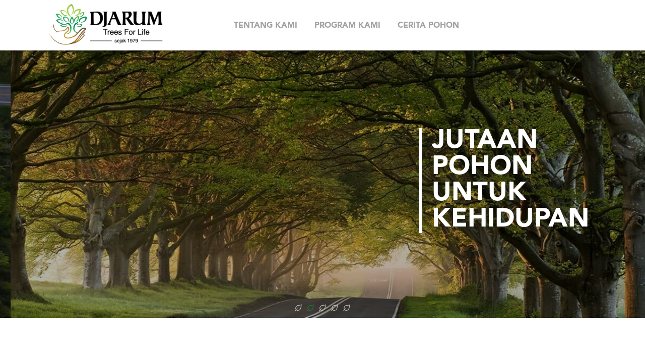

--- FILE ---
content_type: text/html; charset=UTF-8
request_url: https://www.djarumtreesforlife.org/id/
body_size: 35984
content:
<!doctype html>
<html class="no-js" lang="">
  <head>
    <meta charset="utf-8">
    <meta name="description" content="Djarum Trees For Life yang berada di bawah naungan Djarum Foundation telah melakukan penghijauan pohon trembesi, dan konservasi alam di indonesia">
    <meta property="og:title" content="" />
    <meta property="og:description" content="" />
    <meta property="og:url" content="https://www.djarumtreesforlife.org/id" />
    <meta property="og:image" content="" />
    <meta property="og:type" content="url" />
    <meta itemprop="og:headline" content="" />
    <meta property="fb:app_id" content="751650225001623" />
    <meta name="viewport" content="width=device-width, initial-scale=1, maximum-scale=1, user-scalable=no">
    <link rel="icon" type="image/png" sizes="16x16" href="/assets/default/images/favicon-16x16.png">
    <link rel="apple-touch-icon"  href="/assets/default/images/favicon-16x16.png">
    <title>Djarumtreesforlife </title>
    <link rel="stylesheet" href="/assets/default/css/vendor.css">
     <link rel="stylesheet" href="/assets/default/css/main.css">
     <link rel="stylesheet" href="/assets/default/css/costum.css">
     <link rel="stylesheet" href="/assets/default/css/new.css">
    
    <script src="/assets/default/js/vendor/modernizr.js"></script>
     <script src="/assets/default/js/vendor.js"></script>
    
    <script src="/assets/default/js/plugins.js"></script>
    <script type="text/javascript">
        var base_url = 'https://www.djarumtreesforlife.org/';
        var current_ctrl = 'https://www.djarumtreesforlife.org/home/';
        var current_url = 'https://www.djarumtreesforlife.org/id';
        var token_name = 'ci_csrf_token';
        var token_key = '';
        var path   = 'home';
        var objToken = {};
        var sessionUtm = '2';
        var classPage= 'home';
        var lang= 'id';
        objToken[token_name] = token_key;
        
      window.fbAsyncInit = function() {
        FB.init({
          appId      : '338143246671049',
          xfbml      : true,
          version    : 'v2.11'
        });
        FB.AppEvents.logPageView();
      };
      (function(d, s, id){
         var js, fjs = d.getElementsByTagName(s)[0];
         if (d.getElementById(id)) {return;}
         js = d.createElement(s); js.id = id;
         js.src = "https://connect.facebook.net/en_US/sdk.js";
         fjs.parentNode.insertBefore(js, fjs);
       }(document, 'script', 'facebook-jssdk'));
        (function(i,s,o,g,r,a,m){i['GoogleAnalyticsObject']=r;i[r]=i[r]||function(){
  (i[r].q=i[r].q||[]).push(arguments)},i[r].l=1*new Date();a=s.createElement(o),
  m=s.getElementsByTagName(o)[0];a.async=1;a.src=g;m.parentNode.insertBefore(a,m)
  })(window,document,'script','//www.google-analytics.com/analytics.js','ga');

  ga('create', 'UA-26466753-5', 'auto');
  ga('send', 'pageview');
    </script>
     <script type="application/ld+json">
    {
      "@context": "http://schema.org",
      "@type": "Organization",
      "url": "https://www.djarumtreesforlife.org/id/home",
      "image": "https://www.djarumtreesforlife.org/assets/default/images/logo-dtfl.png",
  
      "name": "Djarum Trees For Life",
      "address":{
        "@type":"PostalAddress",
        "streetAddress":"taman lalu lintas cibubur 2018",
        "addressCountry":"Indonesia"
      },
      "contactPoint": {
        "@type": "ContactPoint",
        "telephone": "+6218127172817",
        "contactType": "Customer service"
      }
    }
    </script>
  </head>
  <body data-spy="scroll" data-target="#myScrollspy" data-offset="150" >
    <!--[if IE]>
      <p class="browserupgrade">You are using an <strong>outdated</strong> browser. Please <a href="http://browsehappy.com/">upgrade your browser</a> to improve your experience.</p>
    <![endif]-->
    <div id="wrapper">
        <div class="loadmore-wrappe" style="display: none;">
            <div class="loadmore"><img src="/assets/default/images/loading.gif" alt="" class="img-responsive"></div>
        </div>
        <!-- menu mobile -->
        <!-- menu mobile -->
<div id="myNav" class="overlay">
    <div class="menu-block">
        <a href="javascript:void(0)" class="closebtn" onclick="closeNav()">Close &times;</a>
        <div class="overlay-content">
                             <a href="#tentang-kami">Tentang Kami</a>
                <a href="#program-kami">Program Kami</a>
                <a href="#cerita-pohon">Cerita Pohon</a>
                       
          <!--   <a href="#komunitas-pohon">Komunitas Pohon</a> -->
        </div>
    </div>
</div>
<!-- end -->
 <!-- modal video -->
<div class="modal fade" id="modalvideo" tabindex="-1" role="dialog" aria-labelledby="exampleModalLongTitle" aria-hidden="true">
    <div class="modal-dialog" role="document">
        <div class="modal-content">
            <div class="modal-header">
                <button type="button" class="close" data-dismiss="modal" aria-label="Close">
                    <span aria-hidden="true">&times;</span>
                </button>
            </div>
            <div class="modal-body">
                <div class="embed-responsive embed-responsive-16by9">
                    
                </div>
            </div>
        </div>
    </div>
</div>
<!-- end modal -->
<div class="header-wrapper-home hidden-xs hidden-sm">
    <div class="container">
        <div class="logos col-md-3">
            <ul>
                <li><a href="https://www.djarumtreesforlife.org/id"><img src="/assets/default/images/logo-dtfl.png" alt="" class="img-responsive"></a></li>
                <div class="clear"></div>
            </ul>
        </div>
        <nav id="myScrollspy" class="col-md-7">
                            <ul class="nav nav-pills nav-stacked">
                    <li><a href="#tentang-kami">Tentang Kami</a></li>
                    <li><a href="#program-kami">Program kami</a></li>
                    <li><a href="#cerita-pohon">Cerita Pohon</a></li>
                    <!-- <li><a href="#komunitas-pohon">Komunitas Pohon</a></li> -->
                </ul>
                    </nav>
        <!-- <div class="sosmedlang col-md-2">
            <div class="sosmed-floating">
                <ul>
                    <li><a href="#" class="fb"><i class="fa fa-facebook" aria-hidden="true"></i></a></li>
                    <li><a href="#" class="twt"><i class="fa fa-twitter" aria-hidden="true"></i></a></li>
                    <div class="clear"></div>
                </ul>
            </div>
            <div class="lang-floating">
                <ul>
                    <li><a href="https://www.djarumtreesforlife.org/id/"><img src="/assets/default/images/ind.png" alt="" class="img-responsive"></a></li>
                    <li><a href="https://www.djarumtreesforlife.org/en/"><img src="/assets/default/images/eng.png" alt="" class="img-responsive"></a></li>
                    <div class="clear"></div>
                </ul>
            </div>
        </div> -->
    </div>            
</div>
<div class="header-wrapper visible-xs visible-sm">
    <div class="container">
        <div class="logos pull-left">
            <a href="https://www.djarumtreesforlife.org/id">
                <img src="/assets/default/images/logo-dtfl.png" alt="" class="img-responsive">
            </a>
        </div>
        <div class="menus-mobile visible-xs">
            <div class="btn-menu pull-right" onclick="openNav()">
                <img src="/assets/default/images/burger-menu.png" alt="" class="img-responsive">
            </div>
        </div>
    </div>
</div>        <div>
    <div class="home-slide-wrapper">
                <div class="txt">JUTAAN POHON UNTUK KEHIDUPAN</div>
                 <div class="slider slider-home-slider"><div class="img">
                            <img style="width:100%;"  src="https://www.djarumtreesforlife.org//uploads/banner/banner-5.jpg" alt="" class="img-responsive"><div class="shadows"></div>
                           
                        </div><div class="img">
                            <img style="width:100%;"  src="https://www.djarumtreesforlife.org//uploads/banner/banner-3.jpg" alt="" class="img-responsive"><div class="shadows"></div>
                           
                        </div><div class="img">
                            <img style="width:100%;"  src="https://www.djarumtreesforlife.org//uploads/banner/banner-4.jpg" alt="" class="img-responsive"><div class="shadows"></div>
                           
                        </div><div class="img">
                            <img style="width:100%;"  src="https://www.djarumtreesforlife.org//uploads/banner/banner-2.jpg" alt="" class="img-responsive"><div class="shadows"></div>
                           
                        </div><div class="img">
                            <img style="width:100%;"  src="https://www.djarumtreesforlife.org//uploads/banner/banner-1.jpg" alt="" class="img-responsive"><div class="shadows"></div>
                           
                        </div></div>
            </div>    
    <div class="section-home-two" id="tentang-kami">
         <div class="container">
                    <div class="title">Jika bumi adalah Ibu, maka pohon adalah anak tercintanya.</div>
                    <div class="column-left">
                        <div class="col-text">
                            Begitulah kami memandang pepohonan.
                            Memupuknya untuk berkembang baik. 
                            Memeliharanya agar kuat penuh manfaat.
                            Melestarikannya agar tegak bertahan &amp; menyebar kebaikan.                            
                        </div>
                        <div class="see"><a href="#program-kami">Program Kami</a></div>
                    </div>
                </div>
        <div class="column-img">
            <div class="img-mask-left">
                <img src="/assets/default/images/daun1.png" alt="" class="img-responsive">
            </div>
            <div class="img-mask-right">
                <img src="/assets/default/images/daun2.png" alt="" class="img-responsive">
            </div>
            <div class="clear"></div>
        </div>
        <div class="inner-two animasinumbers">
                    <div class="container">
                        <div class="title2">Namun kami percaya, setulus-tulusnya rasa cinta, akan lebih sempurna dengan tindakan nyata.</div>
                        <div class="row">
                            <div class="col-md-6">
                                Dengan misi menanam pohon untuk menjaga kelestarian lingkungan, Djarum Trees For Life yang berada di bawah naungan Djarum Foundation telah terbentuk pada 1979. Diawali dengan penghijauan di kota Kudus, kini kami telah menanam lebih dari 2.000.000 pohon.
                            </div>
                            <div class="col-md-6">
                                Sebuah pusat pembibitan tanaman juga kami dirikan untuk mendukung program penanaman trembesi, konservasi di sekitar pantai dan juga konservasi hutan. Berbagai program dijalankan berkesinambungan dan saling melengkapi, demi masa depan lingkungan yang lebih baik.
                            </div>
                        </div>
                        <!-- <div class="col-text">
                            Dengan misi menanam pohon untuk menjaga kelestarian lingkungan, Djarum Trees For Life yang berada di bawah naungan Djarum Foundation telah terbentuk pada 1979. Diawali dengan penghijauan di kota Kudus, kini kami telah menanam lebih dari 2.000.000 pohon. Sebuah pusat pembibitan tanaman juga kami dirikan untuk mendukung program penanaman trembesi, konservasi di sekitar pantai dan juga konservasi hutan. Berbagai program dijalankan berkesinambungan dan saling melengkapi, demi masa depan lingkungan yang lebih baik.
                        </div> -->
                    </div>
                </div>
        <div class="inner-three">
            <div class="container">
                <div class="column  col-md-6 col-sm-6">
                                <div class="col-block">
                                    <div class="number">
                                        <img src="https://www.djarumtreesforlife.org//uploads/statistik/tmpphpruyrsz1516795957-thumb.gif" alt="" class="img-responsive">
                                         <div class="number-right">
                                        <span class="angkarandom" data-jumlah="2300000">0</span>
                                        +
                                        </div>
                                    </div>
                                </div>
                               <div class="txt">pohon telah ditanam <br> di  Indonesia</div>
                            </div><div class="column  col-md-6 col-sm-6">
                                <div class="col-block">
                                    <div class="number">
                                        <img src="https://www.djarumtreesforlife.org//uploads/statistik/tmpphpasphjv1516795950-thumb.gif" alt="" class="img-responsive">
                                         <div class="number-right">
                                        <span class="angkarandom" data-jumlah="3361">0</span>
                                        KM
                                        </div>
                                    </div>
                                </div>
                               <div class="txt">jalur Jawa, Madura, Lombok <br>dan Sumatera telah ditanami  trembesi</div>
                            </div><div class="column bawah col-md-6 col-sm-6">
                                <div class="col-block">
                                    <div class="number">
                                        <img src="https://www.djarumtreesforlife.org//uploads/statistik/tmpphpopwyrq1516795941-thumb.gif" alt="" class="img-responsive">
                                         <div class="number-right">
                                        <span class="angkarandom" data-jumlah="1102468">0</span>
                                        +
                                        </div>
                                    </div>
                                </div>
                               <div class="txt">mangrove telah ditanam di Pantai Utara Jawa Tengah</div>
                            </div><div class="column bawah col-md-6 col-sm-6">
                                <div class="col-block">
                                    <div class="number">
                                        <img src="https://www.djarumtreesforlife.org//uploads/statistik/tmpphpdk5kip1516795929-thumb.gif" alt="" class="img-responsive">
                                         <div class="number-right">
                                        <span class="angkarandom" data-jumlah="103400">0</span>
                                        +
                                        </div>
                                    </div>
                                </div>
                               <div class="txt">ragam jenis tanaman telah ditanam di Gunung Muria</div>
                            </div>            </div>
        </div>
    </div>
    <div class="section-home-three" id="program-kami">
        <div class="program-kami-wrapper">
            <div class="bg-program">
                <div class="slider slider-for slidex">
                     <div>
                                    <img src="https://www.djarumtreesforlife.org//uploads/programkami/71516311936.jpg" alt="" class="img-responsive">
                                </div><div>
                                    <img src="https://www.djarumtreesforlife.org//uploads/programkami/81515171600.jpg" alt="" class="img-responsive">
                                </div><div>
                                    <img src="https://www.djarumtreesforlife.org//uploads/programkami/91517542157.jpg" alt="" class="img-responsive">
                                </div>                </div>                    
                <div class="content-program">
                    <div class="title">PROGRAM KAMI</div>
                    <div class="slider slider-nav slidex">
                        <div class="menus">
                                            <div class="img">
                                                <img src="https://www.djarumtreesforlife.org//uploads/programkami/71515733230.png" alt="" class="img-responsive">
                                            </div>
                                            <div class="texts">Penanaman Trembesi</div>
                                        </div><div class="menus">
                                            <div class="img">
                                                <img src="https://www.djarumtreesforlife.org//uploads/programkami/81516219302.png" alt="" class="img-responsive">
                                            </div>
                                            <div class="texts">Pusat pembibitan tanaman</div>
                                        </div><div class="menus">
                                            <div class="img">
                                                <img src="https://www.djarumtreesforlife.org//uploads/programkami/91516219271.png" alt="" class="img-responsive">
                                            </div>
                                            <div class="texts">konservasi alam</div>
                                        </div>                    </div>
                    <div class="content-isi-wrapper">
                        <div class="slider-content-isi slider slidex">
                             <div class="content-isi"> 
                                                Penanaman pohon trembesi di sepanjang jalur Jawa, Madura, Lombok dan Sumatera.
                                                <div class="detail">
                                                    <a href="programkami/penanaman-trembesi">
                                                        Lihat Detail <i class="fa fa-angle-right" aria-hidden="true"></i>
                                                    </a>
                                                </div>
                                            </div> <div class="content-isi"> 
                                                Lahan khusus untuk mendapatkan bibit tanaman yang terbaik.
                                                <div class="detail">
                                                    <a href="programkami/pusat-pembibitan-tanaman">
                                                        Lihat Detail <i class="fa fa-angle-right" aria-hidden="true"></i>
                                                    </a>
                                                </div>
                                            </div> <div class="content-isi"> 
                                                Konservasi  yang dilaksanakan untuk menjaga keseimbangan ekosistem alam.
                                                <div class="detail">
                                                    <a href="programkami/konservasi-alam">
                                                        Lihat Detail <i class="fa fa-angle-right" aria-hidden="true"></i>
                                                    </a>
                                                </div>
                                            </div>                        </div>
                    </div>
                </div>
                <div class="shadow"></div>  
            </div>     
        </div>
    </div>
    <div class="section-home-fourth" id="cerita-pohon">
        <div class="cerita-pohon-wrapper">
            <div class="title-wrapper"><div class="title">cerita pohon</div></div>
            <div class="container">
                <div class="column row">
                    <div class="column-block col-md-6  col-xs-12">
                                            <div class="column-block-wrapper">
                                                <div class="img">
                                                    <a href="https://www.djarumtreesforlife.org//id/ceritapohon/view/dtfl-redam-jejak-karbon-lewat-23-ribu-trembesi-di-trans-sumatra">
                                                        <img src="https://www.djarumtreesforlife.org//uploads/ceritapohon/lands_dtfl-redam-jejak-karbon-lewat-23-ribu-trembesi-di-trans-sumatra1755835408-thumb.jpg" alt="" class="img-responsive">
                                                    </a>
                                                </div>
                                                <div class="desc">
                                                    <div class="category" >
                                                        <a href="https://www.djarumtreesforlife.org//id/ceritapohon/view/dtfl-redam-jejak-karbon-lewat-23-ribu-trembesi-di-trans-sumatra" class="artikel" style="background:#009147">
                                                            Berita
                                                        </a>
                                                    </div>
                                                    <a href="https://www.djarumtreesforlife.org//id/ceritapohon/view/dtfl-redam-jejak-karbon-lewat-23-ribu-trembesi-di-trans-sumatra">DTFL Redam Jejak Karbon Lewat 23 Ribu Trembesi di </a>
                                                    <div class="source"> Djarum Trees For Life</div>
                                                </div>
                                            </div>
                                        </div><div class="column-block col-md-3  col-xs-12">
                                            <div class="column-block-wrapper">
                                                <div class="img">
                                                    <a href="https://www.djarumtreesforlife.org//id/ceritapohon/view/kudus-asik-inisiasi-djarum-foundation-demi-kudus-apik-dan-resik">
                                                        <img src="https://www.djarumtreesforlife.org//uploads/ceritapohon/crop_kudus-asik-inisiasi-djarum-foundation-demi-kudus-apik-dan-resik1740715696-thumb.jpg" alt="" class="img-responsive">
                                                    </a>
                                                </div>
                                                <div class="desc">
                                                    <div class="category" >
                                                        <a href="https://www.djarumtreesforlife.org//id/ceritapohon/view/kudus-asik-inisiasi-djarum-foundation-demi-kudus-apik-dan-resik" class="artikel" style="background:#523C29">
                                                            Artikel
                                                        </a>
                                                    </div>
                                                    <a href="https://www.djarumtreesforlife.org//id/ceritapohon/view/kudus-asik-inisiasi-djarum-foundation-demi-kudus-apik-dan-resik">Kudus ASIK: Inisiasi Djarum Foundation demi Kudus </a>
                                                    <div class="source"> Djarum Trees For Life</div>
                                                </div>
                                            </div>
                                        </div><div class="column-block col-md-3  col-xs-12">
                                            <div class="column-block-wrapper">
                                                <div class="img">
                                                    <a href="https://www.djarumtreesforlife.org//id/ceritapohon/view/dukung-pembangunan-berkelanjutan-di-jalan-tol-djarum-trees-for-life-tanam-25194-trembesi">
                                                        <img src="https://www.djarumtreesforlife.org//uploads/ceritapohon/crop_dukung-pembangunan-berkelanjutan-di-jalan-tol-djarum-trees-for-life-tanam-25194-trembesi1730097945-thumb.jpg" alt="" class="img-responsive">
                                                    </a>
                                                </div>
                                                <div class="desc">
                                                    <div class="category" >
                                                        <a href="https://www.djarumtreesforlife.org//id/ceritapohon/view/dukung-pembangunan-berkelanjutan-di-jalan-tol-djarum-trees-for-life-tanam-25194-trembesi" class="artikel" style="background:#523C29">
                                                            Artikel
                                                        </a>
                                                    </div>
                                                    <a href="https://www.djarumtreesforlife.org//id/ceritapohon/view/dukung-pembangunan-berkelanjutan-di-jalan-tol-djarum-trees-for-life-tanam-25194-trembesi">Dukung Pembangunan Berkelanjutan di Jalan Tol, </a>
                                                    <div class="source"> Djarum Trees For Life</div>
                                                </div>
                                            </div>
                                        </div>                </div>
                <div class="column row">
                    <div class="column-block col-md-3  col-xs-12">
                                            <div class="column-block-wrapper">
                                                <div class="img">
                                                    <a href="https://www.djarumtreesforlife.org//id/ceritapohon/view/bldf-luncurkan-kami-memohon-dekatkan-isu-lingkungan-dengan-generasi-muda">
                                                        <img src="https://www.djarumtreesforlife.org//uploads/ceritapohon/crop_bldf-luncurkan-kami-memohon-dekatkan-isu-lingkungan-dengan-generasi-muda1727333971-thumb.jpg"  alt="" class="img-responsive">
                                                    </a>
                                                </div>
                                                <div class="desc">
                                                    <div class="category"  >
                                                        <a href="https://www.djarumtreesforlife.org//id/ceritapohon/view/bldf-luncurkan-kami-memohon-dekatkan-isu-lingkungan-dengan-generasi-muda" class="quick" style="background:#523C29">
                                                            Artikel
                                                        </a> 
                                                    </div>
                                                   <a href="https://www.djarumtreesforlife.org//id/ceritapohon/view/bldf-luncurkan-kami-memohon-dekatkan-isu-lingkungan-dengan-generasi-muda">BLDF Luncurkan “Kami Memohon,” Dekatkan Isu </a>
                                                     <div class="source">Djarum Trees For Life</div>
                                                </div>
                                            </div>
                                        </div><div class="column-block col-md-3  col-xs-12">
                                            <div class="column-block-wrapper">
                                                <div class="img">
                                                    <a href="https://www.djarumtreesforlife.org//id/ceritapohon/view/siap-darling-ajak-150-mahasiswa-tanam-6208-bibit-tanaman-di-situs-trowulan">
                                                        <img src="https://www.djarumtreesforlife.org//uploads/ceritapohon/crop_siap-darling-ajak-150-mahasiswa-tanam-6208-bibit-tanaman-di-situs-trowulan1725237901-thumb.jpg"  alt="" class="img-responsive">
                                                    </a>
                                                </div>
                                                <div class="desc">
                                                    <div class="category"  >
                                                        <a href="https://www.djarumtreesforlife.org//id/ceritapohon/view/siap-darling-ajak-150-mahasiswa-tanam-6208-bibit-tanaman-di-situs-trowulan" class="quick" style="background:#009147">
                                                            Berita
                                                        </a> 
                                                    </div>
                                                   <a href="https://www.djarumtreesforlife.org//id/ceritapohon/view/siap-darling-ajak-150-mahasiswa-tanam-6208-bibit-tanaman-di-situs-trowulan">Siap Darling Ajak 150 Mahasiswa Tanam 6.208 Bibit </a>
                                                     <div class="source">Beritagar</div>
                                                </div>
                                            </div>
                                        </div><div class="column-block col-md-6  col-xs-12">
                                            <div class="column-block-wrapper">
                                                <div class="img">
                                                    <a href="https://www.djarumtreesforlife.org//id/ceritapohon/view/berkolaborasi-dengan-bakti-lingkungan-djarum-foundation--kebun-raya-bogor-revitalisasi-taman-soedjan">
                                                        <img src="https://www.djarumtreesforlife.org//uploads/ceritapohon/lands_berkolaborasi-dengan-bakti-lingkungan-djarum-foundation--kebun-raya-bogor-revitalisasi-taman-soedjana-kassan1724395399-thumb.jpg"  alt="" class="img-responsive">
                                                    </a>
                                                </div>
                                                <div class="desc">
                                                    <div class="category"  >
                                                        <a href="https://www.djarumtreesforlife.org//id/ceritapohon/view/berkolaborasi-dengan-bakti-lingkungan-djarum-foundation--kebun-raya-bogor-revitalisasi-taman-soedjan" class="quick" style="background:#523C29">
                                                            Artikel
                                                        </a> 
                                                    </div>
                                                   <a href="https://www.djarumtreesforlife.org//id/ceritapohon/view/berkolaborasi-dengan-bakti-lingkungan-djarum-foundation--kebun-raya-bogor-revitalisasi-taman-soedjan">Berkolaborasi Dengan Bakti Lingkungan Djarum </a>
                                                     <div class="source">Djarum Trees For Life</div>
                                                </div>
                                            </div>
                                        </div>                    
                </div>
                <div class="column-block">
                    <div class="column-block-wrapper">
                        <div class="loadmore">
                             <div class="loadmore"><a href="https://www.djarumtreesforlife.org//id/ceritapohon">Selengkapnya <i class="fa fa-angle-right" aria-hidden="true"></i></a></div>
                           
                        </div>
                    </div>
                </div>
            </div>
        </div>
    </div>
   <!--  <div class="section-home-five" id="komunitas-pohon">
        <div class="komunitas-pohon-wrapper">
            <div class="content-komunitas-pohon">
                <div class="title-wrapper">
                    <div class="title">komunitas pohon</div>
                </div>
                <div class="container">
                    <div class="content-wrapper">
                        <div class="desc">
                            Djarum Trees For Life bersama beberapa brkomunitas pohon di Indonesia akan bekerjasama untuk melestarikan dan memelihara lingkungan sejak dini.
                        </div>
                        <strong>Ayo, bergabung dalam melestarikan lingkungan</strong>
                        <div class="readmore">
                            <a href="#">
                                <img src="/assets/default/images/btn-bergabung.png" alt="" class="img-responsive">
                            </a>
                        </div>
                    </div>
                </div>                    
            </div>
            <div class="shadow"></div>
        </div>
    </div> --> 
</div>
<script>
    $(document).on('click','.closeYoutube',function(){
        $('#iframebannermobile').remove();
    })
</script>        <div class="footer">
    <div class="container">
        <div class="footer-column-one">
            <div class="logos">
                <ul>
                    <!-- <li><a href="#"><img src="/assets/default/images/logo-dtfl.png" alt="" class="img-responsive"></a></li> -->
                    <li><a href="#"><img src="/assets/default/images/logo-df.png" alt="" class="img-responsive"></a></li>
                    <div class="clear"></div>
                </ul>
            </div>
        </div>
        <div class="footer-column-two">
           <div class="row">
                <div class="widget-menus col-md-3">
                    <div class="title-widget">Kenali Program Kami</div>
                    <div class="menu">
                        <ul>
                            
                                                         <li><a href="#tentang-kami">Tentang Kami</a></li>
                            
                                                        <li  ><a href="https://www.djarumtreesforlife.org/id/programkami/pusat-pembibitan-tanaman" >Pusat Pembibitan Tanaman</a></li>
                            <li  ><a href="https://www.djarumtreesforlife.org/id/programkami/penanaman-trembesi"  >Penanaman Trembesi</a></li>
                            <li ><a href="https://www.djarumtreesforlife.org/id/programkami/konservasi-alam" >Konservasi</a></li>
                        </ul>
                    </div>
                </div>
                <!-- <div class="widget-menus col-md-2">
                    <div class="title-widget">Contact</div>
                    <div class="menu">
                       <ul>
                            <li><a href="mailto:admin@djarumtreesforlife.org">admin@djarumtreesforlife.org</a></li>
                       </ul>
                    </div>
                </div> -->
            </div>
            <div class="row-fluid">
                <div class="menu-inline">
                    <ul>
                        <li><a  href="https://www.djarumtreesforlife.org/id/privacy/">Kebijakan Privasi</a></li>
                            <li><a  href="https://www.djarumtreesforlife.org/id/tnc/">Syarat dan Ketentuan</a></li>
                            <!-- <li><a href="https://www.djarumtreesforlife.org/id/contact/">Hubungi Kami</a></li> -->
                    </ul>
                </div>
            </div>
        </div>
        <div class="footer-column-three">
            Hak Cipta ©2018 Djarum Foundation. Hak Cipta Dilindungi oleh Undang-undang
        </div>
    </div>
</div>    </div>
    
    
    <!-- Google Analytics: change UA-XXXXX-X to be your site's ID. -->
    <script>
      (function(b,o,i,l,e,r){b.GoogleAnalyticsObject=l;b[l]||(b[l]=
      function(){(b[l].q=b[l].q||[]).push(arguments)});b[l].l=+new Date;
      e=o.createElement(i);r=o.getElementsByTagName(i)[0];
      e.src='https://www.google-analytics.com/analytics.js';
      r.parentNode.insertBefore(e,r)}(window,document,'script','ga'));
      ga('create','UA-XXXXX-X');ga('send','pageview');
    </script>

   
    
    <script src="/assets/default/js/main.js"></script>
  </body>
</html>


--- FILE ---
content_type: text/css
request_url: https://www.djarumtreesforlife.org/assets/default/css/costum.css
body_size: 539
content:
.infografik-isinya img{
	width:100%;
	height: auto;
}
#splashscreen .modal-wrapper .modal-dialog .modal-content{
    width:56%;
}

#wrapper .section-home-fourth .cerita-pohon-wrapper .column .column-block .column-block-wrapper .img img{
	height:450px;
}
.column-isi{
	font-size: 16px;
}
@media screen and (max-width: 991px) {
 #wrapper .home-slide-wrapper .txt {
    position: absolute	;
    line-height: normal;
    font-size: 22px;
    top:50%;
    width: 70%;
  }
  .infographics-bg .share-column{
    padding-top:0px !important;
  }
}
#wrapper .content-column-wrapper .content-statis-wrapper .container .column-contentx {
  height: auto;
 
}
@media (min-width: 768px) {
  .bawah {
   padding-top: 30px;
  }
 }


--- FILE ---
content_type: text/css
request_url: https://www.djarumtreesforlife.org/assets/default/css/new.css
body_size: 202
content:
#iframebannermobile{
  height: 505px;
  border: none;
}
@media (max-width: 768px) {
    #splashscreen .modal-wrapper .modal-dialog .modal-content{
    width:100%;
}
   #iframebannermobile{
      height: 318px;
      border: none;
    } 
}
@media (max-width: 412px) {
     #splashscreen .modal-wrapper .modal-dialog .modal-content{
    width:90%;
   
}
}

--- FILE ---
content_type: text/javascript
request_url: https://www.djarumtreesforlife.org/assets/default/js/main.js
body_size: 18630
content:
'use strict';

var data;
$(window).scroll(function() {
    var topHead = $('#myScrollspy').position().top;
    var lastScroll = $('.footer').position().top;
    var scroll = $(window).scrollTop();

    if ($(window).scrollTop() > 100) {
        var scroll = ($(window).scrollTop() + 600);
    }


    if (scroll > topHead && scroll <= lastScroll) {
        $('.header-wrapper-home').addClass('small');
    } else {
        $('.header-wrapper-home').removeClass('small');
    }
});


function openNav() {
    document.getElementById('myNav').style.width = '100%';
}

function closeNav() {
    document.getElementById('myNav').style.width = '0%';
}

$(window).on('load', function() {
    $('#modal-onload').modal('show');
    // $('.nav-pills li').removeClass('active');
});
$(window).on('activate.bs.scrollspy', function(e) {

    // var hash = $("a[href^='#']", e.target).attr("href").replace('#', '');
    var hash = $("a[href^='#']", e.target).attr("href");
    window.history.pushState("", lang, hash);
});
$(document).ready(function() {

    if (classPage == 'home' && path != 'home') {

        $('html, body').animate({
            scrollTop: $("#" + path).offset().top
        }, 2000);



    }
    if (classPage == 'programkami') {
        $('a[href^="#"]').on('click', function(e) {
            e.preventDefault();

            var target = this.hash,
                $target = $(target);

            $('html, body').stop().animate({
                'scrollTop': $target.position().top
            }, 900);
        });
    }
    if (classPage == 'home') {

        $('#splashscreen').modal('show');
        var animasinumbers = '0';
        var urlhome = '0';
        var bottom = $('.header-wrapper-home').offset().top + $('.header-wrapper-home').outerHeight(true)

        $('a[href^="#"]').on('click', function(e) {
            e.preventDefault();

            var target = this.hash,
                $target = $(target);

            $('html, body').stop().animate({
                'scrollTop': target == '#cerita-pohon' ? $(target).offset().top - 80 : $target.offset().top
            }, 900, 'swing', function() {
                // var hash = $("a[href^='#']", e.target).attr("href").replace('#', '');
                window.history.pushState("", lang, target);
                $('#myNav').css('width', '0');
            });
        });


        $(window).scroll(function(event) {
            var scroll = $(window).scrollTop();
            // Do something
            if (scroll < bottom) {
                window.history.pushState("", lang, 'home');


            } else if (scroll >= ($('.animasinumbers').offset().top - 100)) {
                if (animasinumbers != '1') {
                    animasinumbers = 1;
                    // console.log($('.number').attr('style'));
                    $('.angkarandom').each(function(_, self) {
                        var number = $(this).attr('data-jumlah');

                        $(this).animateNumber({
                            number: number,
                            easing: 'easeInQuad', // require jquery.easing

                            numberStep: $.animateNumber.numberStepFactories.separator('.')
                        }, 4000);
                    });
                    $('.number').each(function(_, self) {
                        var gif = $(this).attr('data-img');
                        // console.log(gif);
                        $(this).removeAttr('style');
                        $(this).attr('style', 'background:url(' + gif + '?a=' + Math.random() + ') no-repeat 15% center');

                    });
                }

            }

        });

        setTimeout(function() {
            $('.slick-prev').hide();
        }, 300);
    }
    $('.btn-play').on('click', function() {
        // console.log('sss');
        var url = $(this).attr('data-url');
        var iframe = ' <iframe src="' + url + '?autoplay=1&modestbranding=1&autohide=1&showinfo=0&enablejsapi=1&rel=0&controls=0&loop=1" frameborder="0"  allow="encrypted-media" allowfullscreen></iframe>';
        $('.iframeyoutube').html(iframe);
    });
    $(document).on('click', '.close', function() {
        // console.log('ssss');
        $('.iframeyoutube').html('');
    })
    $('#modalvideo').on('hidden.bs.modal', function() {
        // do something…
        $('.iframeyoutube').html('');
    });

    $('#pohon-tembesi').animateNumber({
        number: 1350,
        easing: 'easeInQuad', // require jquery.easing

        numberStep: $.animateNumber.numberStepFactories.separator('.')
    }, 4000);
    $('#pucuk-pohon').animateNumber({
        number: 56350,
        easing: 'easeInQuad', // require jquery.easing

        numberStep: $.animateNumber.numberStepFactories.separator('.')
    }, 4000);
    $('#bibit-mangga').animateNumber({
        number: 60000,
        easing: 'easeInQuad', // require jquery.easing

        numberStep: $.animateNumber.numberStepFactories.separator('.')
    }, 4000);
    $('#pohon-mangrove').animateNumber({
        number: 500000,
        easing: 'easeInQuad', // require jquery.easing

        numberStep: $.animateNumber.numberStepFactories.separator('.')
    }, 4000);

    // $('.menu-filter').mCustomScrollbar({
    //     callbacks:{
    //         onScroll:function(){
    //             myCustomFn(this);
    //         }
    //     }
    // });

    function myCustomFn(el) {
        console.log(el.mcs.top);
    }

    function resizeIframe(obj) {
        obj.style.height = obj.contentWindow.document.body.scrollHeight + 'px';
    }

    $('.menu-filter').select2({
        minimumResultsForSearch: -1,
        width: '200px'
    });

    // var columnContentx = $('.column-contentx').jScrollPane();

    if ($(window).width() < 992) {
        // $('.column-contentx').data('jsp').destroy();
    }

    $(document).on('select2-open', '.menu-filter', function() {
        $('.select2-results').jScrollPane({
            'mouseWheelSpeed': 40
        });
    });

    $(document).on('select2-close', '.menu-filter', function() {
        $('.select2-results').data('jsp').destroy();
        $('menu-filter').select2({
            width: '200px'
        });
    });

    var slider2 = $('.slider-for').slick({
        slidesToShow: 1,
        slidesToScroll: 1,
        infinite: true,
        arrows: false,
        asNavFor: '.slidex'
    });


    //Hide the Previous button.



    slider2.on('afterChange', function(event, slick, currentSlide) {
        // console.log(currentSlide);
        //If we're on the first slide hide the Previous button and show the Next
        if (currentSlide === 0) {
            $('.slick-prev').hide();
            $('.slick-next').show();
        } else if (currentSlide < 3) {
            $('.slick-next').show();
            $('.slick-prev').show();
        } else {
            $('.slick-prev').show();
        }

        //If we're on the last slide hide the Next button.
        if (slick.slideCount === currentSlide + 1) {
            $('.slick-next').hide();
        }
    });


    $('.slider-home-slider').slick({
        slidesToShow: 1,
        slidesToScroll: 1,
        dots: true,
        infinite: false,
        speed: 1300,
        autoplay: true,
        arrows: false
    });
    $('.slider-nav').slick({
        slidesToShow: 3,
        asNavFor: '.slidex',
        slidesToScroll: 1,
        focusOnSelect: true,
        dots: false,
        responsive: [{
            breakpoint: 1024,
            settings: {
                slidesToShow: 1,
                slidesToScroll: 1,
                dots: false,
                focusOnSelect: true,
                prevArrow: false,
                infinite: true,
                nextArrow: false
            }
        }]
    });
    $('.slider-content-isi').slick({
        slidesToShow: 1,
        asNavFor: '.slidex',
        slidesToScroll: 1,
        prevArrow: '<div class="slick-prev" style="display:none;"><i class="fa fa-chevron-left" aria-hidden="true"></i></div>',
        nextArrow: '<div class="slick-next"><i class="fa fa-chevron-right" aria-hidden="true"></i></div>',
        dots: false
    });

    $('.img-detail-slider').slick({
        // slide: 'img',
        autoplay: false,
        dots: true,
        prevArrow: '<div class="slick-prev"><i class="fa fa-chevron-left" aria-hidden="true"></i></div>',
        nextArrow: '<div class="slick-next"><i class="fa fa-chevron-right" aria-hidden="true"></i></div>',
        dotsClass: 'slider-paging-number',
        customPaging: function customPaging(slick) {
            return slick.currentSlide + 1 + '/' + slick.slideCount;
        }
    }).on('afterChange', function(event, slick, currentSlide) {
        // works with 1.7.1+
        $(this).find('*[role="tablist"]').find('li').eq(0).text(slick.options.customPaging.call(this, slick, currentSlide));
    });
    $('.clearpc').on('click', function() {

        $('.menu-filter').val('').trigger('change');
        $('.view').val('Most View').trigger('change');
        $('.search').val('');
        var url = base_url + lang + '/general/getceritapohon';
        data = [{
            name: token_name,
            value: token_key,
        }, {
            name: 'publisher',
            value: $('.publisherpc').select2({
                width: '200px'
            }).val(),
        }, {
            name: 'category',
            value: $('.categorypc').select2({
                width: '200px'
            }).val(),
        }, {
            name: 'ajax',
            value: 1,
        }, {
            name: 'view',
            value: $('.sortby').val(),
        }, {
            name: 'search',
            value: $('.search').val(),
        }];
        getCeritapohon(data, url);
    })
    $('.iconsearch').on('click', function(e) {
        // console.log($(window).width());
        if ($(window).width() <= '445') {
            $('.applymob').trigger('click');
        } else {
            $('.applypc').trigger('click');
        }
        return false;
    });
    $(document).on('click', '.pagination li a', function() {
        var start = $(this).attr('data-page');
        // console.log(start);
        var url = base_url + lang + '/general/getceritapohon?perpage=' + start;
        if ($(window).width() < 768) {
            data = [{
                name: token_name,
                value: token_key,
            }, {
                name: 'publisher',
                value: $('.publisher').val(),
            }, {
                name: 'category',
                value: $('.category').val(),
            }, {
                name: 'ajax',
                value: 1,
            }, {
                name: 'view',
                value: $('.view').val(),
            }, {
                name: 'search',
                value: $('.search').val(),
            }];
        } else {
            data = [{
                name: token_name,
                value: token_key,
            }, {
                name: 'publisher',
                value: $('.publisherpc').select2({
                    width: '200px'
                }).val(),
            }, {
                name: 'category',
                value: $('.categorypc').select2({
                    width: '200px'
                }).val(),
            }, {
                name: 'ajax',
                value: 1,
            }, {
                name: 'view',
                value: $('.sortby').val(),
            }, {
                name: 'search',
                value: $('.search').val(),
            }];
        }
        getCeritapohon(data, url);


    });
    $('.applypc').on('click', function(e) {
        e.preventDefault();
        // console.log('ssssss')
        var url = base_url + lang + '/general/getceritapohon';
        data = [{
            name: token_name,
            value: token_key,
        }, {
            name: 'publisher',
            value: $('.publisherpc').select2({
                width: '200px'
            }).val(),
        }, {
            name: 'category',
            value: $('.categorypc').select2({
                width: '200px'
            }).val(),
        }, {
            name: 'ajax',
            value: 1,
        }, {
            name: 'view',
            value: $('.sortby').val(),
        }, {
            name: 'search',
            value: $('.search').val(),
        }];
        getCeritapohon(data, url);

    });
    //for mobile search
    $('.click-publisher').on('click', function(e) {
        $('.publisher').val($(this).attr('data-id'));

        $('.re-publish').html($(this).text());
        $('.re-publish').trigger('click');
    });
    $('.click-category').on('click', function(e) {
        $('.category').val($(this).attr('data-id'));
        $('.re-category').html($(this).text());
        $('.re-category').trigger('click');
    });
    $('.click-view').on('click', function(e) {
        $('.view').val($(this).attr('data-view'));
        var attrView = $(this).attr('data-view');
        $('.re-view').html($(this).text());
        $('.re-view').trigger('click');
        if (attrView == 'View') {
            $(this).html('Terbanyak');
            $(this).attr('data-view', 'view');
        } else {
            $(this).html('Terakhir');
            $(this).attr('data-view', 'Latest');
        }


    });
    $('.clearmob').on('click', function() {

        $('.publisher').val('');
        $('.category').val('');
        $('.search').val('');
        $('.view').val('');
        $('.re-publish').html('Semua Publisher');
        $('.re-category').html('Semua Kategori');
        $('.re-view').html('Terakhir');
        $('.click-view').html('Terbanyak');
        $('.click-view').attr('data-view', 'view');
        var url = base_url + lang + '/general/getceritapohon';

        data = [{
            name: token_name,
            value: token_key,
        }, {
            name: 'publisher',
            value: $('.publisher').val(),
        }, {
            name: 'category',
            value: $('.category').val(),
        }, {
            name: 'ajax',
            value: 1,
        }, {
            name: 'view',
            value: $('.view').val(),
        }, {
            name: 'search',
            value: $('.search').val(),
        }];
        getCeritapohon(data, url);
    });
    $('.applymob').on('click', function(e) {
        e.preventDefault();
        var url = base_url + lang + '/general/getceritapohon';

        data = [{
            name: token_name,
            value: token_key,
        }, {
            name: 'publisher',
            value: $('.publisher').val(),
        }, {
            name: 'category',
            value: $('.category').val(),
        }, {
            name: 'ajax',
            value: 1,
        }, {
            name: 'view',
            value: $('.view').val(),
        }, {
            name: 'search',
            value: $('.search').val(),
        }];
        getCeritapohon(data, url);

    });

    function getCeritapohon(data, url) {
        $('.loadmore-wrappe').show();
        $.ajax({
            url: url, //server script to process data
            type: 'POST',
            data: data,
            dataType: 'json',

            success: function(result) {
                if (result.status == 1) {
                    var str = '';
                    if (result.data.length > 0) {
                        $.each(result.data, function(k, v) {
                            var publisher = v.title_publisher;
                            if (publisher == 'null') {
                                publisher = '';
                            }
                            str += '<div class="column-content-list-left-block col-md-12 col-xs-12">' +
                                '<div class="row">' +
                                '<div class="col-md-3">' +
                                '<div class="img">' +
                                '<a href="' + base_url + '/' + lang + '/ceritapohon/view/' + v.uri_path + '">' +
                                '<img src="' + base_url + '/uploads/ceritapohon/crop_' + v.thumbnail_image + '" alt="" class="img-responsive">' +
                                '</a>' +
                                '</div>' +
                                '</div>' +
                                '<div class="col-md-9">' +
                                '<div class="content">' +
                                '<div class="category-column">' +
                                '<span class="quick" style="background:#' + v.color + '">' + v.category + '</span>'

                            +
                            '</div>' +
                            '<div class="title">' +
                            '<a href="' + base_url + '/' + lang + '/ceritapohon/view/' + v.uri_path + '">' + v.title + '</a>' +
                                '</div>' +
                                '<div class="desc">' + v.teaser + '</div>' +
                                '<div class="source">' + publisher + '</div>' +
                                '</div>' +
                                '</div>' +
                                '</div>' +
                                '</div>';
                        });
                    } else {
                        str = '<div class="column-content-list-left-block col-md-12 col-xs-6 col-md-12 col-xs-6"><div class="row"><div class="col-md-12">Maaf Cerita yang anda cari tidak ditemukan</div></div></div>';
                    }
                    str += '<div class="pagination-wrapper col-md-12 col-xs-12">' +
                        '<nav aria-label="Page navigation" class="listPaging">' + result.pagination + '</nav>' +
                        '</div>';



                } else {
                    var str = '<div class="column-content-list-left-block col-md-12 col-xs-6 col-md-12 col-xs-6"><div class="row"><div class="col-md-12">Maaf Cerita yang anda cari tidak ditemukan</div></div></div>';


                }
                setTimeout(function() {
                    $('.loadmore-wrappe').hide();
                    $('.listcerita').html(str);
                }, 2000);
            }
        });
    }
});
//# sourceMappingURL=main.js.map

--- FILE ---
content_type: text/plain
request_url: https://www.google-analytics.com/j/collect?v=1&_v=j102&a=1188809126&t=pageview&_s=1&dl=https%3A%2F%2Fwww.djarumtreesforlife.org%2Fid%2F&ul=en-us%40posix&dt=Djarumtreesforlife&sr=1280x720&vp=1280x720&_u=IEBAAEABAAAAACAAI~&jid=589960763&gjid=1816159251&cid=1709326775.1763449020&tid=UA-26466753-5&_gid=1887101568.1763449020&_r=1&_slc=1&z=983529181
body_size: -453
content:
2,cG-YC02HGHB64